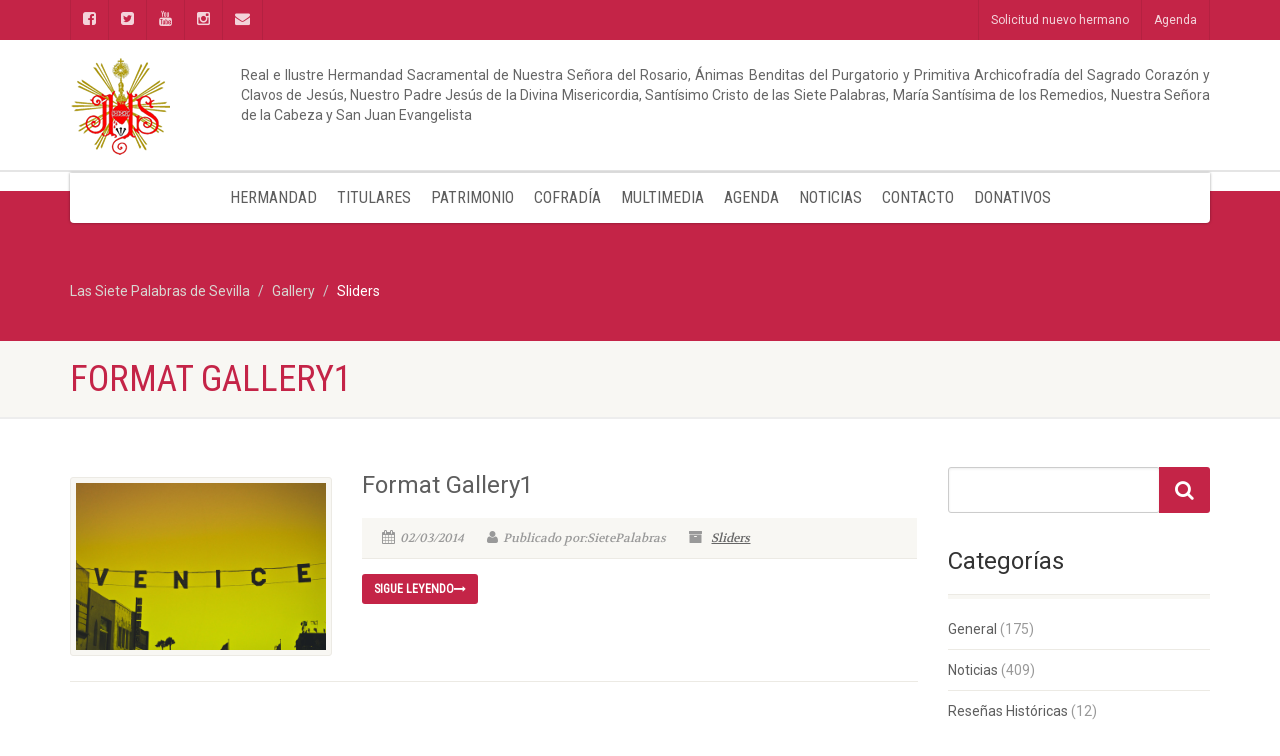

--- FILE ---
content_type: text/html; charset=UTF-8
request_url: https://siete-palabras.com/gallery-category/sliders/
body_size: 15359
content:
<!DOCTYPE html>
<!--// OPEN HTML //-->
<html dir="ltr" lang="es" prefix="og: https://ogp.me/ns#" class="no-js">

<head>
        <!--// SITE META //-->
    <meta charset="UTF-8" />
    <!-- Mobile Specific Metas
================================================== -->
                        <meta name="viewport" content="width=device-width, user-scalable=no, initial-scale=1.0, minimum-scale=1.0, maximum-scale=1.0">
                <meta name="format-detection" content="telephone=no">
        <!--// PINGBACK & FAVICON //-->
    <link rel="pingback" href="https://siete-palabras.com/xmlrpc.php" />
                <link rel="shortcut icon" href="https://siete-palabras.com/wp-content/uploads/2020/03/favicon.ico" />
                <link rel="apple-touch-icon-precomposed" href="https://siete-palabras.com/wp-content/uploads/2020/03/favicon.ico">        <link rel="apple-touch-icon-precomposed" sizes="114x114" href="https://siete-palabras.com/wp-content/uploads/2020/03/favicon.ico">        <link rel="apple-touch-icon-precomposed" sizes="72x72" href="https://siete-palabras.com/wp-content/uploads/2020/03/favicon.ico">        <link rel="apple-touch-icon-precomposed" sizes="144x144" href="https://siete-palabras.com/wp-content/uploads/2020/03/favicon.ico">        <script type="text/javascript" data-cookieconsent="ignore">
	window.dataLayer = window.dataLayer || [];

	function gtag() {
		dataLayer.push(arguments);
	}

	gtag("consent", "default", {
		ad_personalization: "denied",
		ad_storage: "denied",
		ad_user_data: "denied",
		analytics_storage: "denied",
		functionality_storage: "denied",
		personalization_storage: "denied",
		security_storage: "granted",
		wait_for_update: 500,
	});
	gtag("set", "ads_data_redaction", true);
	</script>
<script type="text/javascript"
		id="Cookiebot"
		src="https://consent.cookiebot.com/uc.js"
		data-implementation="wp"
		data-cbid="df799011-89d9-40d5-afb2-be1420b11f4b"
						data-culture="ES"
				data-blockingmode="auto"
	></script>
<title>Sliders - Las Siete Palabras de Sevilla</title>
                        <script>
                            /* You can add more configuration options to webfontloader by previously defining the WebFontConfig with your options */
                            if ( typeof WebFontConfig === "undefined" ) {
                                WebFontConfig = new Object();
                            }
                            WebFontConfig['google'] = {families: ['Roboto', 'Roboto+Condensed', 'Volkhov&subset=latin']};

                            (function() {
                                var wf = document.createElement( 'script' );
                                wf.src = 'https://ajax.googleapis.com/ajax/libs/webfont/1.5.3/webfont.js';
                                wf.type = 'text/javascript';
                                wf.async = 'true';
                                var s = document.getElementsByTagName( 'script' )[0];
                                s.parentNode.insertBefore( wf, s );
                            })();
                        </script>
                        
		<!-- All in One SEO 4.9.3 - aioseo.com -->
	<meta name="robots" content="max-image-preview:large" />
	<link rel="canonical" href="https://siete-palabras.com/gallery-category/sliders/" />
	<meta name="generator" content="All in One SEO (AIOSEO) 4.9.3" />
		<script type="application/ld+json" class="aioseo-schema">
			{"@context":"https:\/\/schema.org","@graph":[{"@type":"BreadcrumbList","@id":"https:\/\/siete-palabras.com\/gallery-category\/sliders\/#breadcrumblist","itemListElement":[{"@type":"ListItem","@id":"https:\/\/siete-palabras.com#listItem","position":1,"name":"Inicio","item":"https:\/\/siete-palabras.com","nextItem":{"@type":"ListItem","@id":"https:\/\/siete-palabras.com\/gallery-category\/sliders\/#listItem","name":"Sliders"}},{"@type":"ListItem","@id":"https:\/\/siete-palabras.com\/gallery-category\/sliders\/#listItem","position":2,"name":"Sliders","previousItem":{"@type":"ListItem","@id":"https:\/\/siete-palabras.com#listItem","name":"Inicio"}}]},{"@type":"CollectionPage","@id":"https:\/\/siete-palabras.com\/gallery-category\/sliders\/#collectionpage","url":"https:\/\/siete-palabras.com\/gallery-category\/sliders\/","name":"Sliders - Las Siete Palabras de Sevilla","inLanguage":"es-ES","isPartOf":{"@id":"https:\/\/siete-palabras.com\/#website"},"breadcrumb":{"@id":"https:\/\/siete-palabras.com\/gallery-category\/sliders\/#breadcrumblist"}},{"@type":"Organization","@id":"https:\/\/siete-palabras.com\/#organization","name":"Las Siete Palabras de Sevilla","description":"Hermandad Sacramental de Las Siete Palabras de Sevilla","url":"https:\/\/siete-palabras.com\/"},{"@type":"WebSite","@id":"https:\/\/siete-palabras.com\/#website","url":"https:\/\/siete-palabras.com\/","name":"Las Siete Palabras de Sevilla","description":"Hermandad Sacramental de Las Siete Palabras de Sevilla","inLanguage":"es-ES","publisher":{"@id":"https:\/\/siete-palabras.com\/#organization"}}]}
		</script>
		<!-- All in One SEO -->

<link rel="alternate" type="application/rss+xml" title="Las Siete Palabras de Sevilla &raquo; Feed" href="https://siete-palabras.com/feed/" />
<link rel="alternate" type="application/rss+xml" title="Las Siete Palabras de Sevilla &raquo; Feed de los comentarios" href="https://siete-palabras.com/comments/feed/" />
<link rel="alternate" type="application/rss+xml" title="Las Siete Palabras de Sevilla &raquo; Sliders Gallery Categories Feed" href="https://siete-palabras.com/gallery-category/sliders/feed/" />
		<!-- This site uses the Google Analytics by MonsterInsights plugin v9.7.0 - Using Analytics tracking - https://www.monsterinsights.com/ -->
		<!-- Nota: MonsterInsights no está actualmente configurado en este sitio. El dueño del sitio necesita identificarse usando su cuenta de Google Analytics en el panel de ajustes de MonsterInsights. -->
					<!-- No tracking code set -->
				<!-- / Google Analytics by MonsterInsights -->
		<script type="text/javascript">
window._wpemojiSettings = {"baseUrl":"https:\/\/s.w.org\/images\/core\/emoji\/14.0.0\/72x72\/","ext":".png","svgUrl":"https:\/\/s.w.org\/images\/core\/emoji\/14.0.0\/svg\/","svgExt":".svg","source":{"concatemoji":"https:\/\/siete-palabras.com\/wp-includes\/js\/wp-emoji-release.min.js?ver=6.1.9"}};
/*! This file is auto-generated */
!function(e,a,t){var n,r,o,i=a.createElement("canvas"),p=i.getContext&&i.getContext("2d");function s(e,t){var a=String.fromCharCode,e=(p.clearRect(0,0,i.width,i.height),p.fillText(a.apply(this,e),0,0),i.toDataURL());return p.clearRect(0,0,i.width,i.height),p.fillText(a.apply(this,t),0,0),e===i.toDataURL()}function c(e){var t=a.createElement("script");t.src=e,t.defer=t.type="text/javascript",a.getElementsByTagName("head")[0].appendChild(t)}for(o=Array("flag","emoji"),t.supports={everything:!0,everythingExceptFlag:!0},r=0;r<o.length;r++)t.supports[o[r]]=function(e){if(p&&p.fillText)switch(p.textBaseline="top",p.font="600 32px Arial",e){case"flag":return s([127987,65039,8205,9895,65039],[127987,65039,8203,9895,65039])?!1:!s([55356,56826,55356,56819],[55356,56826,8203,55356,56819])&&!s([55356,57332,56128,56423,56128,56418,56128,56421,56128,56430,56128,56423,56128,56447],[55356,57332,8203,56128,56423,8203,56128,56418,8203,56128,56421,8203,56128,56430,8203,56128,56423,8203,56128,56447]);case"emoji":return!s([129777,127995,8205,129778,127999],[129777,127995,8203,129778,127999])}return!1}(o[r]),t.supports.everything=t.supports.everything&&t.supports[o[r]],"flag"!==o[r]&&(t.supports.everythingExceptFlag=t.supports.everythingExceptFlag&&t.supports[o[r]]);t.supports.everythingExceptFlag=t.supports.everythingExceptFlag&&!t.supports.flag,t.DOMReady=!1,t.readyCallback=function(){t.DOMReady=!0},t.supports.everything||(n=function(){t.readyCallback()},a.addEventListener?(a.addEventListener("DOMContentLoaded",n,!1),e.addEventListener("load",n,!1)):(e.attachEvent("onload",n),a.attachEvent("onreadystatechange",function(){"complete"===a.readyState&&t.readyCallback()})),(e=t.source||{}).concatemoji?c(e.concatemoji):e.wpemoji&&e.twemoji&&(c(e.twemoji),c(e.wpemoji)))}(window,document,window._wpemojiSettings);
</script>
<style type="text/css">
img.wp-smiley,
img.emoji {
	display: inline !important;
	border: none !important;
	box-shadow: none !important;
	height: 1em !important;
	width: 1em !important;
	margin: 0 0.07em !important;
	vertical-align: -0.1em !important;
	background: none !important;
	padding: 0 !important;
}
</style>
	<link rel='stylesheet' id='ipray_global_css-css' href='https://siete-palabras.com/wp-content/plugins/ipray/public/css/ipray.css?ver=6.1.9' type='text/css' media='' />
<link rel='stylesheet' id='wp-block-library-css' href='https://siete-palabras.com/wp-includes/css/dist/block-library/style.min.css?ver=6.1.9' type='text/css' media='all' />
<link rel='stylesheet' id='aioseo/css/src/vue/standalone/blocks/table-of-contents/global.scss-css' href='https://siete-palabras.com/wp-content/plugins/all-in-one-seo-pack/dist/Lite/assets/css/table-of-contents/global.e90f6d47.css?ver=4.9.3' type='text/css' media='all' />
<link rel='stylesheet' id='wc-blocks-vendors-style-css' href='https://siete-palabras.com/wp-content/plugins/woocommerce/packages/woocommerce-blocks/build/wc-blocks-vendors-style.css?ver=10.4.6' type='text/css' media='all' />
<link rel='stylesheet' id='wc-blocks-style-css' href='https://siete-palabras.com/wp-content/plugins/woocommerce/packages/woocommerce-blocks/build/wc-blocks-style.css?ver=10.4.6' type='text/css' media='all' />
<link rel='stylesheet' id='classic-theme-styles-css' href='https://siete-palabras.com/wp-includes/css/classic-themes.min.css?ver=1' type='text/css' media='all' />
<style id='global-styles-inline-css' type='text/css'>
body{--wp--preset--color--black: #000000;--wp--preset--color--cyan-bluish-gray: #abb8c3;--wp--preset--color--white: #ffffff;--wp--preset--color--pale-pink: #f78da7;--wp--preset--color--vivid-red: #cf2e2e;--wp--preset--color--luminous-vivid-orange: #ff6900;--wp--preset--color--luminous-vivid-amber: #fcb900;--wp--preset--color--light-green-cyan: #7bdcb5;--wp--preset--color--vivid-green-cyan: #00d084;--wp--preset--color--pale-cyan-blue: #8ed1fc;--wp--preset--color--vivid-cyan-blue: #0693e3;--wp--preset--color--vivid-purple: #9b51e0;--wp--preset--gradient--vivid-cyan-blue-to-vivid-purple: linear-gradient(135deg,rgba(6,147,227,1) 0%,rgb(155,81,224) 100%);--wp--preset--gradient--light-green-cyan-to-vivid-green-cyan: linear-gradient(135deg,rgb(122,220,180) 0%,rgb(0,208,130) 100%);--wp--preset--gradient--luminous-vivid-amber-to-luminous-vivid-orange: linear-gradient(135deg,rgba(252,185,0,1) 0%,rgba(255,105,0,1) 100%);--wp--preset--gradient--luminous-vivid-orange-to-vivid-red: linear-gradient(135deg,rgba(255,105,0,1) 0%,rgb(207,46,46) 100%);--wp--preset--gradient--very-light-gray-to-cyan-bluish-gray: linear-gradient(135deg,rgb(238,238,238) 0%,rgb(169,184,195) 100%);--wp--preset--gradient--cool-to-warm-spectrum: linear-gradient(135deg,rgb(74,234,220) 0%,rgb(151,120,209) 20%,rgb(207,42,186) 40%,rgb(238,44,130) 60%,rgb(251,105,98) 80%,rgb(254,248,76) 100%);--wp--preset--gradient--blush-light-purple: linear-gradient(135deg,rgb(255,206,236) 0%,rgb(152,150,240) 100%);--wp--preset--gradient--blush-bordeaux: linear-gradient(135deg,rgb(254,205,165) 0%,rgb(254,45,45) 50%,rgb(107,0,62) 100%);--wp--preset--gradient--luminous-dusk: linear-gradient(135deg,rgb(255,203,112) 0%,rgb(199,81,192) 50%,rgb(65,88,208) 100%);--wp--preset--gradient--pale-ocean: linear-gradient(135deg,rgb(255,245,203) 0%,rgb(182,227,212) 50%,rgb(51,167,181) 100%);--wp--preset--gradient--electric-grass: linear-gradient(135deg,rgb(202,248,128) 0%,rgb(113,206,126) 100%);--wp--preset--gradient--midnight: linear-gradient(135deg,rgb(2,3,129) 0%,rgb(40,116,252) 100%);--wp--preset--duotone--dark-grayscale: url('#wp-duotone-dark-grayscale');--wp--preset--duotone--grayscale: url('#wp-duotone-grayscale');--wp--preset--duotone--purple-yellow: url('#wp-duotone-purple-yellow');--wp--preset--duotone--blue-red: url('#wp-duotone-blue-red');--wp--preset--duotone--midnight: url('#wp-duotone-midnight');--wp--preset--duotone--magenta-yellow: url('#wp-duotone-magenta-yellow');--wp--preset--duotone--purple-green: url('#wp-duotone-purple-green');--wp--preset--duotone--blue-orange: url('#wp-duotone-blue-orange');--wp--preset--font-size--small: 13px;--wp--preset--font-size--medium: 20px;--wp--preset--font-size--large: 36px;--wp--preset--font-size--x-large: 42px;--wp--preset--spacing--20: 0.44rem;--wp--preset--spacing--30: 0.67rem;--wp--preset--spacing--40: 1rem;--wp--preset--spacing--50: 1.5rem;--wp--preset--spacing--60: 2.25rem;--wp--preset--spacing--70: 3.38rem;--wp--preset--spacing--80: 5.06rem;}:where(.is-layout-flex){gap: 0.5em;}body .is-layout-flow > .alignleft{float: left;margin-inline-start: 0;margin-inline-end: 2em;}body .is-layout-flow > .alignright{float: right;margin-inline-start: 2em;margin-inline-end: 0;}body .is-layout-flow > .aligncenter{margin-left: auto !important;margin-right: auto !important;}body .is-layout-constrained > .alignleft{float: left;margin-inline-start: 0;margin-inline-end: 2em;}body .is-layout-constrained > .alignright{float: right;margin-inline-start: 2em;margin-inline-end: 0;}body .is-layout-constrained > .aligncenter{margin-left: auto !important;margin-right: auto !important;}body .is-layout-constrained > :where(:not(.alignleft):not(.alignright):not(.alignfull)){max-width: var(--wp--style--global--content-size);margin-left: auto !important;margin-right: auto !important;}body .is-layout-constrained > .alignwide{max-width: var(--wp--style--global--wide-size);}body .is-layout-flex{display: flex;}body .is-layout-flex{flex-wrap: wrap;align-items: center;}body .is-layout-flex > *{margin: 0;}:where(.wp-block-columns.is-layout-flex){gap: 2em;}.has-black-color{color: var(--wp--preset--color--black) !important;}.has-cyan-bluish-gray-color{color: var(--wp--preset--color--cyan-bluish-gray) !important;}.has-white-color{color: var(--wp--preset--color--white) !important;}.has-pale-pink-color{color: var(--wp--preset--color--pale-pink) !important;}.has-vivid-red-color{color: var(--wp--preset--color--vivid-red) !important;}.has-luminous-vivid-orange-color{color: var(--wp--preset--color--luminous-vivid-orange) !important;}.has-luminous-vivid-amber-color{color: var(--wp--preset--color--luminous-vivid-amber) !important;}.has-light-green-cyan-color{color: var(--wp--preset--color--light-green-cyan) !important;}.has-vivid-green-cyan-color{color: var(--wp--preset--color--vivid-green-cyan) !important;}.has-pale-cyan-blue-color{color: var(--wp--preset--color--pale-cyan-blue) !important;}.has-vivid-cyan-blue-color{color: var(--wp--preset--color--vivid-cyan-blue) !important;}.has-vivid-purple-color{color: var(--wp--preset--color--vivid-purple) !important;}.has-black-background-color{background-color: var(--wp--preset--color--black) !important;}.has-cyan-bluish-gray-background-color{background-color: var(--wp--preset--color--cyan-bluish-gray) !important;}.has-white-background-color{background-color: var(--wp--preset--color--white) !important;}.has-pale-pink-background-color{background-color: var(--wp--preset--color--pale-pink) !important;}.has-vivid-red-background-color{background-color: var(--wp--preset--color--vivid-red) !important;}.has-luminous-vivid-orange-background-color{background-color: var(--wp--preset--color--luminous-vivid-orange) !important;}.has-luminous-vivid-amber-background-color{background-color: var(--wp--preset--color--luminous-vivid-amber) !important;}.has-light-green-cyan-background-color{background-color: var(--wp--preset--color--light-green-cyan) !important;}.has-vivid-green-cyan-background-color{background-color: var(--wp--preset--color--vivid-green-cyan) !important;}.has-pale-cyan-blue-background-color{background-color: var(--wp--preset--color--pale-cyan-blue) !important;}.has-vivid-cyan-blue-background-color{background-color: var(--wp--preset--color--vivid-cyan-blue) !important;}.has-vivid-purple-background-color{background-color: var(--wp--preset--color--vivid-purple) !important;}.has-black-border-color{border-color: var(--wp--preset--color--black) !important;}.has-cyan-bluish-gray-border-color{border-color: var(--wp--preset--color--cyan-bluish-gray) !important;}.has-white-border-color{border-color: var(--wp--preset--color--white) !important;}.has-pale-pink-border-color{border-color: var(--wp--preset--color--pale-pink) !important;}.has-vivid-red-border-color{border-color: var(--wp--preset--color--vivid-red) !important;}.has-luminous-vivid-orange-border-color{border-color: var(--wp--preset--color--luminous-vivid-orange) !important;}.has-luminous-vivid-amber-border-color{border-color: var(--wp--preset--color--luminous-vivid-amber) !important;}.has-light-green-cyan-border-color{border-color: var(--wp--preset--color--light-green-cyan) !important;}.has-vivid-green-cyan-border-color{border-color: var(--wp--preset--color--vivid-green-cyan) !important;}.has-pale-cyan-blue-border-color{border-color: var(--wp--preset--color--pale-cyan-blue) !important;}.has-vivid-cyan-blue-border-color{border-color: var(--wp--preset--color--vivid-cyan-blue) !important;}.has-vivid-purple-border-color{border-color: var(--wp--preset--color--vivid-purple) !important;}.has-vivid-cyan-blue-to-vivid-purple-gradient-background{background: var(--wp--preset--gradient--vivid-cyan-blue-to-vivid-purple) !important;}.has-light-green-cyan-to-vivid-green-cyan-gradient-background{background: var(--wp--preset--gradient--light-green-cyan-to-vivid-green-cyan) !important;}.has-luminous-vivid-amber-to-luminous-vivid-orange-gradient-background{background: var(--wp--preset--gradient--luminous-vivid-amber-to-luminous-vivid-orange) !important;}.has-luminous-vivid-orange-to-vivid-red-gradient-background{background: var(--wp--preset--gradient--luminous-vivid-orange-to-vivid-red) !important;}.has-very-light-gray-to-cyan-bluish-gray-gradient-background{background: var(--wp--preset--gradient--very-light-gray-to-cyan-bluish-gray) !important;}.has-cool-to-warm-spectrum-gradient-background{background: var(--wp--preset--gradient--cool-to-warm-spectrum) !important;}.has-blush-light-purple-gradient-background{background: var(--wp--preset--gradient--blush-light-purple) !important;}.has-blush-bordeaux-gradient-background{background: var(--wp--preset--gradient--blush-bordeaux) !important;}.has-luminous-dusk-gradient-background{background: var(--wp--preset--gradient--luminous-dusk) !important;}.has-pale-ocean-gradient-background{background: var(--wp--preset--gradient--pale-ocean) !important;}.has-electric-grass-gradient-background{background: var(--wp--preset--gradient--electric-grass) !important;}.has-midnight-gradient-background{background: var(--wp--preset--gradient--midnight) !important;}.has-small-font-size{font-size: var(--wp--preset--font-size--small) !important;}.has-medium-font-size{font-size: var(--wp--preset--font-size--medium) !important;}.has-large-font-size{font-size: var(--wp--preset--font-size--large) !important;}.has-x-large-font-size{font-size: var(--wp--preset--font-size--x-large) !important;}
.wp-block-navigation a:where(:not(.wp-element-button)){color: inherit;}
:where(.wp-block-columns.is-layout-flex){gap: 2em;}
.wp-block-pullquote{font-size: 1.5em;line-height: 1.6;}
</style>
<link rel='stylesheet' id='prefix-style-css' href='https://siete-palabras.com/wp-content/plugins/bible-verse-of-the-day/bible-verse-of-the-day.css?ver=6.1.9' type='text/css' media='all' />
<link rel='stylesheet' id='contact-form-7-css' href='https://siete-palabras.com/wp-content/plugins/contact-form-7/includes/css/styles.css?ver=5.7.7' type='text/css' media='all' />
<link rel='stylesheet' id='hm-wcdon-frontend-styles-css' href='https://siete-palabras.com/wp-content/plugins/donations-for-woocommerce/css/frontend.css?ver=6.1.9' type='text/css' media='all' />
<link rel='stylesheet' id='lightcase.css-css' href='https://siete-palabras.com/wp-content/plugins/paytpv-for-woocommerce/css/lightcase.css?ver=6.1.9' type='text/css' media='all' />
<link rel='stylesheet' id='paytpv.css-css' href='https://siete-palabras.com/wp-content/plugins/paytpv-for-woocommerce/css/paytpv.css?ver=6.1.9' type='text/css' media='all' />
<link rel='stylesheet' id='rs-plugin-settings-css' href='https://siete-palabras.com/wp-content/plugins/revslider/public/assets/css/settings.css?ver=5.4.8.3' type='text/css' media='all' />
<style id='rs-plugin-settings-inline-css' type='text/css'>
#rs-demo-id {}
</style>
<link rel='stylesheet' id='woocommerce-layout-css' href='https://siete-palabras.com/wp-content/plugins/woocommerce/assets/css/woocommerce-layout.css?ver=7.9.0' type='text/css' media='all' />
<link rel='stylesheet' id='woocommerce-smallscreen-css' href='https://siete-palabras.com/wp-content/plugins/woocommerce/assets/css/woocommerce-smallscreen.css?ver=7.9.0' type='text/css' media='only screen and (max-width: 768px)' />
<link rel='stylesheet' id='woocommerce-general-css' href='https://siete-palabras.com/wp-content/plugins/woocommerce/assets/css/woocommerce.css?ver=7.9.0' type='text/css' media='all' />
<style id='woocommerce-inline-inline-css' type='text/css'>
.woocommerce form .form-row .required { visibility: visible; }
</style>
<link rel='stylesheet' id='audioigniter-css' href='https://siete-palabras.com/wp-content/plugins/audioigniter/player/build/style.css?ver=2.0.1' type='text/css' media='all' />
<link rel='stylesheet' id='imic_bootstrap-css' href='https://siete-palabras.com/wp-content/themes/NativeChurch/assets/css/bootstrap.css?ver=3.2.1' type='text/css' media='all' />
<link rel='stylesheet' id='imic_fontawesome-css' href='https://siete-palabras.com/wp-content/themes/NativeChurch/assets/css/font-awesome.css?ver=3.2.1' type='text/css' media='all' />
<link rel='stylesheet' id='imic_animations-css' href='https://siete-palabras.com/wp-content/themes/NativeChurch/assets/css/animations.css?ver=3.2.1' type='text/css' media='all' />
<link rel='stylesheet' id='imic_mediaelementplayer-css' href='https://siete-palabras.com/wp-content/themes/NativeChurch/assets/vendor/mediaelement/mediaelementplayer.css?ver=3.2.1' type='text/css' media='all' />
<link rel='stylesheet' id='imic_main-css' href='https://siete-palabras.com/wp-content/themes/NativeChurch/style.css?ver=3.2.1' type='text/css' media='all' />
<link rel='stylesheet' id='imic_magnific-css' href='https://siete-palabras.com/wp-content/themes/NativeChurch/assets/vendor/magnific/magnific-popup.css?ver=3.2.1' type='text/css' media='all' />
<link rel='stylesheet' id='imic_fullcalendar_css-css' href='https://siete-palabras.com/wp-content/themes/NativeChurch/assets/vendor/fullcalendar/fullcalendar.min.css?ver=3.2.1' type='text/css' media='all' />
<link rel='stylesheet' id='imic_fullcalendar_print-css' href='https://siete-palabras.com/wp-content/themes/NativeChurch/assets/vendor/fullcalendar/fullcalendar.print.css?ver=3.2.1' type='text/css' media='print' />
<link rel='stylesheet' id='sow-image-default-b062fe5d1106-css' href='https://siete-palabras.com/wp-content/uploads/siteorigin-widgets/sow-image-default-b062fe5d1106.css?ver=6.1.9' type='text/css' media='all' />
<script type='text/javascript' src='https://siete-palabras.com/wp-includes/js/jquery/jquery.min.js?ver=3.6.1' id='jquery-core-js'></script>
<script type='text/javascript' src='https://siete-palabras.com/wp-includes/js/jquery/jquery-migrate.min.js?ver=3.3.2' id='jquery-migrate-js'></script>
<script type='text/javascript' src='https://siete-palabras.com/wp-content/plugins/ipray/public/js/jquery.confliction.js?ver=6.1.9' id='ipray_confliction-js'></script>
<script type='text/javascript' src='https://siete-palabras.com/wp-content/plugins/ipray/public/js/jquery.simplePagination.js?ver=6.1.9' id='ipray_pagination-js'></script>
<script type='text/javascript' src='https://siete-palabras.com/wp-content/plugins/ipray/public/js/jquery.validate.js?ver=6.1.9' id='ipray_form_validate-js'></script>
<script type='text/javascript' src='https://siete-palabras.com/wp-content/plugins/ipray/public/js/jquery.global.js?ver=6.1.9' id='ipray_global-js'></script>
<script type='text/javascript' id='ajax-login-script-js-extra'>
/* <![CDATA[ */
var ajax_login_object = {"ajaxurl":"https:\/\/siete-palabras.com\/wp-admin\/admin-ajax.php","loadingmessage":"Env\u00edo de informaci\u00f3n de usuario, por favor espere ..."};
/* ]]> */
</script>
<script type='text/javascript' src='https://siete-palabras.com/wp-content/themes/NativeChurch/assets/js/ajax-login-script.js?ver=6.1.9' id='ajax-login-script-js'></script>
<script type='text/javascript' src='https://siete-palabras.com/wp-content/plugins/paytpv-for-woocommerce/js/paytpv.js?ver=5.41' id='paytpv.js-js'></script>
<script type='text/javascript' src='https://siete-palabras.com/wp-content/plugins/paytpv-for-woocommerce/js/lightcase.js?ver=5.41' id='lightcase.js-js'></script>
<script type='text/javascript' src='https://siete-palabras.com/wp-content/plugins/revslider/public/assets/js/jquery.themepunch.tools.min.js?ver=5.4.8.3' id='tp-tools-js'></script>
<script type='text/javascript' src='https://siete-palabras.com/wp-content/plugins/revslider/public/assets/js/jquery.themepunch.revolution.min.js?ver=5.4.8.3' id='revmin-js'></script>
<script type='text/javascript' src='https://siete-palabras.com/wp-content/themes/NativeChurch/assets/js/modernizr.js?ver=jquery' id='imic_jquery_modernizr-js'></script>
<link rel="https://api.w.org/" href="https://siete-palabras.com/wp-json/" /><link rel="EditURI" type="application/rsd+xml" title="RSD" href="https://siete-palabras.com/xmlrpc.php?rsd" />
<link rel="wlwmanifest" type="application/wlwmanifest+xml" href="https://siete-palabras.com/wp-includes/wlwmanifest.xml" />
<meta name="generator" content="WordPress 6.1.9" />
<meta name="generator" content="WooCommerce 7.9.0" />

		<!-- GA Google Analytics @ https://m0n.co/ga -->
		<script>
			(function(i,s,o,g,r,a,m){i['GoogleAnalyticsObject']=r;i[r]=i[r]||function(){
			(i[r].q=i[r].q||[]).push(arguments)},i[r].l=1*new Date();a=s.createElement(o),
			m=s.getElementsByTagName(o)[0];a.async=1;a.src=g;m.parentNode.insertBefore(a,m)
			})(window,document,'script','https://www.google-analytics.com/analytics.js','ga');
			ga('create', 'UA-46059331-38', 'auto');
			ga('send', 'pageview');
		</script>

	<script><!-- Global site tag (gtag.js) - Google Analytics -->
<script async src="https://www.googletagmanager.com/gtag/js?id=UA-46059331-38"></script>
<script>
  window.dataLayer = window.dataLayer || [];
  function gtag(){dataLayer.push(arguments);}
  gtag('js', new Date());

  gtag('config', 'UA-46059331-38');
</script></script><style type="text/css">
.text-primary, .btn-primary .badge, .btn-link,a.list-group-item.active > .badge,.nav-pills > .active > a > .badge, p.drop-caps:first-child:first-letter, .accent-color, .events-listing .event-detail h4 a, .featured-sermon h4 a, .page-header h1, .post-more, ul.nav-list-primary > li a:hover, .widget_recent_comments a, .navigation .megamenu-container .megamenu-sub-title, .woocommerce div.product span.price, .woocommerce div.product p.price, .woocommerce #content div.product span.price, .woocommerce #content div.product p.price, .woocommerce-page div.product span.price, .woocommerce-page div.product p.price, .woocommerce-page #content div.product span.price, .woocommerce-page #content div.product p.price, .woocommerce ul.products li.product .price, .woocommerce-page ul.products li.product .price, .cause-item .progress-label, .payment-to-cause a, .event-ticket h4, .event-ticket .ticket-ico{color:#c42447;}a:hover{color:#c42447;}.events-listing .event-detail h4 a:hover, .featured-sermon h4 a:hover, .featured-gallery p, .post-more:hover, .widget_recent_comments a:hover{opacity:.9}p.drop-caps.secondary:first-child:first-letter, .accent-bg, .fa.accent-color, .btn-primary,.btn-primary.disabled,.btn-primary[disabled],fieldset[disabled] .btn-primary,.btn-primary.disabled:hover,.btn-primary[disabled]:hover,fieldset[disabled] .btn-primary:hover,.btn-primary.disabled:focus,.btn-primary[disabled]:focus,fieldset[disabled] .btn-primary:focus,.btn-primary.disabled:active,.btn-primary[disabled]:active,fieldset[disabled] .btn-primary:active,.btn-primary.disabled.active,.btn-primary[disabled].active,fieldset[disabled] .btn-primary.active,.dropdown-menu > .active > a,.dropdown-menu > .active > a:hover,.dropdown-menu > .active > a:focus,.nav-pills > li.active > a,.nav-pills > li.active > a:hover, .nav-pills > li.active > a:focus,.pagination > .active > a,.pagination > .active > span,.pagination > .active > a:hover,.pagination > .active > span:hover,.pagination > .active > a:focus,.pagination > .active > span:focus,.label-primary,.progress-bar,a.list-group-item.active,a.list-group-item.active:hover,a.list-group-item.active:focus,.panel-primary > .panel-heading, .carousel-indicators .active, .owl-theme .owl-controls .owl-page.active span, .owl-theme .owl-controls.clickable .owl-page:hover span, hr.sm, .flex-control-nav a:hover, .flex-control-nav a.flex-active, .title-note, .timer-col #days, .featured-block strong, .featured-gallery, .nav-backed-header, .next-prev-nav a, .event-description .panel-heading, .media-box .media-box-wrapper, .staff-item .social-icons a, .accordion-heading .accordion-toggle.active, .accordion-heading:hover .accordion-toggle, .accordion-heading:hover .accordion-toggle.inactive, .nav-tabs li a:hover, .nav-tabs li a:active, .nav-tabs li.active a, .site-header .social-icons a, .timeline > li > .timeline-badge, .header-style3 .toprow, .featured-star, .featured-event-time,.goingon-events-floater-inner, .ticket-cost, .bbp-search-form input[type="submit"]:hover{background-color: #c42447;}.fc-event{background-color: #c42447;}.mejs-controls .mejs-time-rail .mejs-time-loaded, p.demo_store, .woocommerce a.button.alt, .woocommerce button.button.alt, .woocommerce input.button.alt, .woocommerce #respond input#submit.alt, .woocommerce #content input.button.alt, .woocommerce-page a.button.alt, .woocommerce-page button.button.alt, .woocommerce-page input.button.alt, .woocommerce-page #respond input#submit.alt, .woocommerce-page #content input.button.alt, .woocommerce span.onsale, .woocommerce-page span.onsale, .wpcf7-form .wpcf7-submit, .woocommerce .widget_price_filter .ui-slider .ui-slider-handle, .woocommerce-page .widget_price_filter .ui-slider .ui-slider-handle, .woocommerce .widget_layered_nav ul li.chosen a, .woocommerce-page .widget_layered_nav ul li.chosen a{background: #c42447;}.share-buttons.share-buttons-tc > li > a{background: . $customColor . !important;}.btn-primary:hover,.btn-primary:focus,.btn-primary:active,.btn-primary.active,.open .dropdown-toggle.btn-primary, .next-prev-nav a:hover, .staff-item .social-icons a:hover, .site-header .social-icons a:hover, .woocommerce a.button.alt:hover, .woocommerce button.button.alt:hover, .woocommerce input.button.alt:hover, .woocommerce #respond input#submit.alt:hover, .woocommerce #content input.button.alt:hover, .woocommerce-page a.button.alt:hover, .woocommerce-page button.button.alt:hover, .woocommerce-page input.button.alt:hover, .woocommerce-page #respond input#submit.alt:hover, .woocommerce-page #content input.button.alt:hover, .woocommerce a.button.alt:active, .woocommerce button.button.alt:active, .woocommerce input.button.alt:active, .woocommerce #respond input#submit.alt:active, .woocommerce #content input.button.alt:active, .woocommerce-page a.button.alt:active, .woocommerce-page button.button.alt:active, .woocommerce-page input.button.alt:active, .woocommerce-page #respond input#submit.alt:active, .woocommerce-page #content input.button.alt:active, .wpcf7-form .wpcf7-submit{background: #c42447;opacity:.9}.woocommerce .woocommerce-info, .woocommerce-page .woocommerce-info, .woocommerce .woocommerce-message, .woocommerce-page .woocommerce-message{border-top-color: #c42447;}.nav .open > a,.nav .open > a:hover,.nav .open > a:focus,.pagination > .active > a,.pagination > .active > span,.pagination > .active > a:hover,.pagination > .active > span:hover,.pagination > .active > a:focus,.pagination > .active > span:focus,a.thumbnail:hover,a.thumbnail:focus,a.thumbnail.active,a.list-group-item.active,a.list-group-item.active:hover,a.list-group-item.active:focus,.panel-primary,.panel-primary > .panel-heading, .fc-events, .event-ticket-left .ticket-handle{border-color:#c42447;}.fc-event{border-color:#c42447;}.panel-primary > .panel-heading + .panel-collapse .panel-body{border-top-color:#c42447;}.panel-primary > .panel-footer + .panel-collapse .panel-body{border-bottom-color:#c42447;}blockquote{border-left-color:#c42447;}@media (min-width:1200px){.container{width:1170px;} .navigation{width:1140px}}
		body.boxed .body{max-width:1210px}
		@media (min-width: 1200px) {body.boxed .body .site-header, body.boxed .body .main-menu-wrapper{width:1210px;}}.recurring-info-icon{display:none;}@media only screen and (max-width: 767px) {.home .hero-slider, .home .slider-revolution-new{top:0!important; margin-bottom:0!important;}}.event-detail h4 a[href^="https://www.google"]:before, .events-grid .grid-content h3 a[href^="https://www.google"]:before, h3.timeline-title a[href^="https://www.google"]:before{display:inline-block;}
			.content{min-height:400px;}.site-header .topbar{height:80px;}.site-header h1.logo{height:65px;}.home .hero-slider{top:-81px;margin-bottom:-81px;}.home .slider-revolution-new{top:-81px;margin-bottom:-81px;}.header-style4 .top-navigation > li ul{top:80px;}.header-style4 .top-navigation > li > a{line-height:80px;}@media only screen and (max-width: 992px) {.main-menu-wrapper{top:80px;}}@media only screen and (max-width: 992px) {.header-style3 .main-menu-wrapper{top:119px;}.header-style4 #top-nav-clone{top:80px;}}@media only screen and (max-width: 767px) {.header-style3 .main-menu-wrapper{top:159px;}}
/*========== User Custom CSS Styles ==========*/
#header{
margin: 0 auto;
}

.header-style3 .top-search {
    width: 85% !important;
    max-width: 100% !important;
    text-align: justify;
}

.site-header .topbar {
    height: 130px;
    background-color: rgba(255,255,255,1) !important;
}

.site-header h1.logo {
    height: 150px;
}

.home .slider-revolution-new {
    top: -110px !important;
    margin-bottom: -110px !important;
}

.navigation, .header-style2 .main-menu-wrapper {
    margin-top: -17px;
    background-color: #ffffff !important;
}

.navigation > ul > li > a {
    padding: 0px 10px !important;
}

.related.products {display:none}

.footer-widget {
    margin-bottom: 0px !important;
}


/*
Formulario CF7 a 2 columnas responsive
*/
#responsive-form{
	max-width:1000px /*-- change this to get your desired form width --*/;
	margin:0 auto;
        width:100%;
}
.form-row{
	width: 100%;
}
.column-half, .column-full{
	float: left;
	position: relative;
	padding: 0.65rem;
	width:100%;
	/*margin-left: 10px;
	margin-right: 10px;*/
	-webkit-box-sizing: border-box;
        -moz-box-sizing: border-box;
        box-sizing: border-box
}
.clearfix:after {
	content: "";
	display: table;
	clear: both;
}

#counter{
display:none !important;
}
/**---------------- Media query ----------------**/
@media only screen and (min-width: 48em) { 
	.column-half{
		width: 50%;
	}
}</style>
	<noscript><style>.woocommerce-product-gallery{ opacity: 1 !important; }</style></noscript>
	<style type="text/css">.recentcomments a{display:inline !important;padding:0 !important;margin:0 !important;}</style><meta name="generator" content="Powered by Slider Revolution 5.4.8.3 - responsive, Mobile-Friendly Slider Plugin for WordPress with comfortable drag and drop interface." />
<script type="text/javascript">function setREVStartSize(e){									
						try{ e.c=jQuery(e.c);var i=jQuery(window).width(),t=9999,r=0,n=0,l=0,f=0,s=0,h=0;
							if(e.responsiveLevels&&(jQuery.each(e.responsiveLevels,function(e,f){f>i&&(t=r=f,l=e),i>f&&f>r&&(r=f,n=e)}),t>r&&(l=n)),f=e.gridheight[l]||e.gridheight[0]||e.gridheight,s=e.gridwidth[l]||e.gridwidth[0]||e.gridwidth,h=i/s,h=h>1?1:h,f=Math.round(h*f),"fullscreen"==e.sliderLayout){var u=(e.c.width(),jQuery(window).height());if(void 0!=e.fullScreenOffsetContainer){var c=e.fullScreenOffsetContainer.split(",");if (c) jQuery.each(c,function(e,i){u=jQuery(i).length>0?u-jQuery(i).outerHeight(!0):u}),e.fullScreenOffset.split("%").length>1&&void 0!=e.fullScreenOffset&&e.fullScreenOffset.length>0?u-=jQuery(window).height()*parseInt(e.fullScreenOffset,0)/100:void 0!=e.fullScreenOffset&&e.fullScreenOffset.length>0&&(u-=parseInt(e.fullScreenOffset,0))}f=u}else void 0!=e.minHeight&&f<e.minHeight&&(f=e.minHeight);e.c.closest(".rev_slider_wrapper").css({height:f})					
						}catch(d){console.log("Failure at Presize of Slider:"+d)}						
					};</script>
<style type="text/css" title="dynamic-css" class="options-output">.content{padding-top:50px;padding-bottom:50px;}.site-header .topbar{background-color:rgba(255,255,255,0.23);}.is-sticky .main-menu-wrapper, .header-style4 .is-sticky .site-header .topbar, .header-style2 .is-sticky .main-menu-wrapper{background-color:rgba(255,255,255,0.54);}.navigation, .header-style2 .main-menu-wrapper{background-color:rgba(255,255,255,0.98);}.navigation > ul > li > a{opacity: 1;visibility: visible;-webkit-transition: opacity 0.24s ease-in-out;-moz-transition: opacity 0.24s ease-in-out;transition: opacity 0.24s ease-in-out;}.wf-loading .navigation > ul > li > a,{opacity: 0;}.ie.wf-loading .navigation > ul > li > a,{visibility: hidden;}.navigation > ul > li ul{background-color:rgba(255,255,255,0.99);}.navigation > ul > li.megamenu > ul:before, .navigation > ul > li ul:before{border-bottom-color:rgba(255,255,255,0.99);}.navigation > ul > li ul li ul:before{border-right-color:rgba(255,255,255,0.99);}.navigation > ul > li > ul li > a{border-bottom:1px solid #f8f7f3;}.navigation > ul > li > ul li > a{opacity: 1;visibility: visible;-webkit-transition: opacity 0.24s ease-in-out;-moz-transition: opacity 0.24s ease-in-out;transition: opacity 0.24s ease-in-out;}.wf-loading .navigation > ul > li > ul li > a,{opacity: 0;}.ie.wf-loading .navigation > ul > li > ul li > a,{visibility: hidden;}.site-header .menu-toggle{color:#c42447;font-size:18px;opacity: 1;visibility: visible;-webkit-transition: opacity 0.24s ease-in-out;-moz-transition: opacity 0.24s ease-in-out;transition: opacity 0.24s ease-in-out;}.wf-loading .site-header .menu-toggle,{opacity: 0;}.ie.wf-loading .site-header .menu-toggle,{visibility: hidden;}.top-navigation > li > a{opacity: 1;visibility: visible;-webkit-transition: opacity 0.24s ease-in-out;-moz-transition: opacity 0.24s ease-in-out;transition: opacity 0.24s ease-in-out;}.wf-loading .top-navigation > li > a,{opacity: 0;}.ie.wf-loading .top-navigation > li > a,{visibility: hidden;}.top-navigation > li > a{color:#c42447;}.top-navigation > li ul{background-color:#ffffff;}.top-navigation > li.megamenu > ul:before, .top-navigation > li ul:before{border-bottom-color:#ffffff;}.top-navigation > li ul li ul:before{border-right-color:#ffffff;}.top-navigation > li > ul li > a{border-bottom:1px solid #f8f7f3;}.top-navigation > li > ul li > a{opacity: 1;visibility: visible;-webkit-transition: opacity 0.24s ease-in-out;-moz-transition: opacity 0.24s ease-in-out;transition: opacity 0.24s ease-in-out;}.wf-loading .top-navigation > li > ul li > a,{opacity: 0;}.ie.wf-loading .top-navigation > li > ul li > a,{visibility: hidden;}.site-footer{background-color:#fffbf4;}.site-footer{padding-top:30px;padding-bottom:5px;}.site-footer, .site-footer p{color:#0a0a0a;opacity: 1;visibility: visible;-webkit-transition: opacity 0.24s ease-in-out;-moz-transition: opacity 0.24s ease-in-out;transition: opacity 0.24s ease-in-out;}.wf-loading .site-footer, .site-footer p,{opacity: 0;}.ie.wf-loading .site-footer, .site-footer p,{visibility: hidden;}.site-footer .widgettitle{color:#333333;opacity: 1;visibility: visible;-webkit-transition: opacity 0.24s ease-in-out;-moz-transition: opacity 0.24s ease-in-out;transition: opacity 0.24s ease-in-out;}.wf-loading .site-footer .widgettitle,{opacity: 0;}.ie.wf-loading .site-footer .widgettitle,{visibility: hidden;}.site-footer .listing-header, .site-footer .post-title, .site-footer .listing .item, .site-footer .post-meta, .site-footer .widget h4.footer-widget-title, .site-footer .widget ul > li{border-bottom:1px solid #ECEAE4;}.site-footer-bottom{background-color:#c42447;}.site-footer-bottom{padding-top:10px;padding-bottom:10px;}.site-footer-bottom .copyrights-col-left{color:#ffffff;opacity: 1;visibility: visible;-webkit-transition: opacity 0.24s ease-in-out;-moz-transition: opacity 0.24s ease-in-out;transition: opacity 0.24s ease-in-out;}.wf-loading .site-footer-bottom .copyrights-col-left,{opacity: 0;}.ie.wf-loading .site-footer-bottom .copyrights-col-left,{visibility: hidden;}.site-footer-bottom .copyrights-col-left a{color:#ffffff;}.site-footer-bottom .copyrights-col-left a:hover{color:#8224e3;}.site-footer-bottom .copyrights-col-left a:active{color:#dd3333;}.site-footer-bottom .social-icons a{background-color:#c42447;}.site-footer-bottom .social-icons a:hover{background-color:#000000;}.site-footer-bottom .social-icons a{color:#ffffff;}.site-footer-bottom .social-icons a{height:25px;width:25px;}.site-footer-bottom .social-icons a{line-height:25px;font-size:14px;opacity: 1;visibility: visible;-webkit-transition: opacity 0.24s ease-in-out;-moz-transition: opacity 0.24s ease-in-out;transition: opacity 0.24s ease-in-out;}.wf-loading .site-footer-bottom .social-icons a,{opacity: 0;}.ie.wf-loading .site-footer-bottom .social-icons a,{visibility: hidden;}h1,h2,h3,h4,h5,h6,body,.event-item .event-detail h4,.site-footer-bottom{font-family:Roboto;word-spacing:0px;letter-spacing:0px;opacity: 1;visibility: visible;-webkit-transition: opacity 0.24s ease-in-out;-moz-transition: opacity 0.24s ease-in-out;transition: opacity 0.24s ease-in-out;}.wf-loading h1,h2,h3,h4,h5,h6,body,.event-item .event-detail h4,.site-footer-bottom,{opacity: 0;}.ie.wf-loading h1,h2,h3,h4,h5,h6,body,.event-item .event-detail h4,.site-footer-bottom,{visibility: hidden;}h4,.title-note,.btn,.top-navigation,.navigation,.notice-bar-title strong,.timer-col #days, .timer-col #hours, .timer-col #minutes, .timer-col #seconds,.event-date,.event-date .date,.featured-sermon .date,.page-header h1,.timeline > li > .timeline-badge span,.woocommerce a.button, .woocommerce button.button, .woocommerce input.button, .woocommerce #respond input#submit, .woocommerce #content input.button, .woocommerce-page a.button, .woocommerce-page button.button, .woocommerce-page input.button, .woocommerce-page #respond input#submit, .woocommerce-page #content input.button{font-family:"Roboto Condensed";word-spacing:0px;letter-spacing:0px;opacity: 1;visibility: visible;-webkit-transition: opacity 0.24s ease-in-out;-moz-transition: opacity 0.24s ease-in-out;transition: opacity 0.24s ease-in-out;}.wf-loading h4,.title-note,.btn,.top-navigation,.navigation,.notice-bar-title strong,.timer-col #days, .timer-col #hours, .timer-col #minutes, .timer-col #seconds,.event-date,.event-date .date,.featured-sermon .date,.page-header h1,.timeline > li > .timeline-badge span,.woocommerce a.button, .woocommerce button.button, .woocommerce input.button, .woocommerce #respond input#submit, .woocommerce #content input.button, .woocommerce-page a.button, .woocommerce-page button.button, .woocommerce-page input.button, .woocommerce-page #respond input#submit, .woocommerce-page #content input.button,{opacity: 0;}.ie.wf-loading h4,.title-note,.btn,.top-navigation,.navigation,.notice-bar-title strong,.timer-col #days, .timer-col #hours, .timer-col #minutes, .timer-col #seconds,.event-date,.event-date .date,.featured-sermon .date,.page-header h1,.timeline > li > .timeline-badge span,.woocommerce a.button, .woocommerce button.button, .woocommerce input.button, .woocommerce #respond input#submit, .woocommerce #content input.button, .woocommerce-page a.button, .woocommerce-page button.button, .woocommerce-page input.button, .woocommerce-page #respond input#submit, .woocommerce-page #content input.button,{visibility: hidden;}blockquote p,.cursive,.meta-data,.fact{font-family:Volkhov;word-spacing:0px;letter-spacing:0px;opacity: 1;visibility: visible;-webkit-transition: opacity 0.24s ease-in-out;-moz-transition: opacity 0.24s ease-in-out;transition: opacity 0.24s ease-in-out;}.wf-loading blockquote p,.cursive,.meta-data,.fact,{opacity: 0;}.ie.wf-loading blockquote p,.cursive,.meta-data,.fact,{visibility: hidden;}.page-content, .page-content p{opacity: 1;visibility: visible;-webkit-transition: opacity 0.24s ease-in-out;-moz-transition: opacity 0.24s ease-in-out;transition: opacity 0.24s ease-in-out;}.wf-loading .page-content, .page-content p,{opacity: 0;}.ie.wf-loading .page-content, .page-content p,{visibility: hidden;}.page-content h1{opacity: 1;visibility: visible;-webkit-transition: opacity 0.24s ease-in-out;-moz-transition: opacity 0.24s ease-in-out;transition: opacity 0.24s ease-in-out;}.wf-loading .page-content h1,{opacity: 0;}.ie.wf-loading .page-content h1,{visibility: hidden;}.page-content h2{opacity: 1;visibility: visible;-webkit-transition: opacity 0.24s ease-in-out;-moz-transition: opacity 0.24s ease-in-out;transition: opacity 0.24s ease-in-out;}.wf-loading .page-content h2,{opacity: 0;}.ie.wf-loading .page-content h2,{visibility: hidden;}.page-content h3{opacity: 1;visibility: visible;-webkit-transition: opacity 0.24s ease-in-out;-moz-transition: opacity 0.24s ease-in-out;transition: opacity 0.24s ease-in-out;}.wf-loading .page-content h3,{opacity: 0;}.ie.wf-loading .page-content h3,{visibility: hidden;}.page-content h4{opacity: 1;visibility: visible;-webkit-transition: opacity 0.24s ease-in-out;-moz-transition: opacity 0.24s ease-in-out;transition: opacity 0.24s ease-in-out;}.wf-loading .page-content h4,{opacity: 0;}.ie.wf-loading .page-content h4,{visibility: hidden;}.page-content h5{opacity: 1;visibility: visible;-webkit-transition: opacity 0.24s ease-in-out;-moz-transition: opacity 0.24s ease-in-out;transition: opacity 0.24s ease-in-out;}.wf-loading .page-content h5,{opacity: 0;}.ie.wf-loading .page-content h5,{visibility: hidden;}.page-content h6{opacity: 1;visibility: visible;-webkit-transition: opacity 0.24s ease-in-out;-moz-transition: opacity 0.24s ease-in-out;transition: opacity 0.24s ease-in-out;}.wf-loading .page-content h6,{opacity: 0;}.ie.wf-loading .page-content h6,{visibility: hidden;}</style>				<style type="text/css" id="c4wp-checkout-css">
					.woocommerce-checkout .c4wp_captcha_field {
						margin-bottom: 10px;
						margin-top: 15px;
						position: relative;
						display: inline-block;
					}
				</style>
							<style type="text/css" id="c4wp-v3-lp-form-css">
				.login #login, .login #lostpasswordform {
					min-width: 350px !important;
				}
				.wpforms-field-c4wp iframe {
					width: 100% !important;
				}
			</style>
			</head>
<!--// CLOSE HEAD //-->

<body class="archive tax-gallery-category term-sliders term-56 theme-NativeChurch woocommerce-no-js">
    <div class="body header-style3">
        
        <div class="toprow">
   			<div class="container">
    			<div class="row">
          	 		<div class="col-md-6 col-sm-6">
            			<nav class="top-menus">
                			<ul><li><a href="https://www.facebook.com/pages/Hermandad-Sacramental-de-las-Siete-Palabras/188781251228482" target="_blank"><i class="fa fa-facebook-square"></i></a></li><li><a href="https://twitter.com/#!/7_Palabras" target="_blank"><i class="fa fa-twitter-square"></i></a></li><li><a href="http://www.youtube.com/user/Blogsietepalabras" target="_blank"><i class="fa fa-youtube"></i></a></li><li><a href="https://www.instagram.com/siete_palabras/" target="_blank"><i class="fa fa-instagram"></i></a></li><li><a href="mailto:secretaria@siete-palabras.com"><i class="fa fa-envelope"></i></a></li></ul>
              			</nav>
         			</div><div class="col-md-6 col-sm-6"><ul id="menu-top-menu" class="top-navigation sf-menu"><li  class="menu-item-5148 menu-item menu-item-type-post_type menu-item-object-page "><a href="https://siete-palabras.com/nuevos-hermanos/">Solicitud nuevo hermano<span class="nav-line"></span></a><li  class="menu-item-5077 menu-item menu-item-type-post_type menu-item-object-page "><a href="https://siete-palabras.com/agenda/">Agenda<span class="nav-line"></span></a></ul>
         				</div>
				</div>
			</div>
		</div>        <!-- Start Site Header -->
        <header class="site-header">
            <div class="topbar">
                <div class="container hs4-cont">
                    <div class="row">
                        <div id="top-nav-clone"></div>
                        <div class="col-md-4 col-sm-6 col-xs-8">
                            <h1 class="logo">
                                                                                                                                        <a href="https://siete-palabras.com" class="default-logo" title="Hermadad de las Siete Palabras de Sevilla"><img src="https://siete-palabras.com/wp-content/uploads/2020/04/7p.png" alt="Hermadad de las Siete Palabras de Sevilla"></a>
                                                                    <a href="https://siete-palabras.com" title="Hermadad de las Siete Palabras de Sevilla" class="retina-logo"><img src="https://siete-palabras.com/wp-content/uploads/2020/04/7p.png" alt="Hermadad de las Siete Palabras de Sevilla" width="" height=""></a>
                                                            </h1>
                        </div>
                        <div class="col-md-8 col-sm-6 col-xs-4 hs4-menu"><div class="enabled-top-mobile"><div class="top-search hidden-sm hidden-xs">Real e Ilustre Hermandad Sacramental de Nuestra Señora del Rosario, Ánimas Benditas del Purgatorio y Primitiva Archicofradía del Sagrado Corazón y Clavos de Jesús, Nuestro Padre Jesús de la Divina Misericordia, Santísimo Cristo de las Siete Palabras, María Santísima de los Remedios, Nuestra Señora de la Cabeza y San Juan Evangelista</div><a href="#" class="visible-sm visible-xs menu-toggle"><i class="fa fa-bars"></i> </a></div></div>                    </div>
                </div>
            </div>
                                                <div class="main-menu-wrapper">
                        <div class="container">
                            <div class="row">
                                <div class="col-md-12">
                                    <nav class="navigation">
                                        <ul id="menu-header-menu" class="sf-menu"><li  class="menu-item-3027 menu-item menu-item-type-custom menu-item-object-custom menu-item-has-children "><a href="#">Hermandad<span class="nav-line"></span></a>
<ul class="sub-menu">
	<li  class="menu-item-3363 menu-item menu-item-type-post_type menu-item-object-page "><a href="https://siete-palabras.com/saludo-del-hermano-mayor/">Saludo del Hermano Mayor</a>	<li  class="menu-item-3366 menu-item menu-item-type-post_type menu-item-object-page "><a href="https://siete-palabras.com/historia/">Historia</a>	<li  class="menu-item-5908 menu-item menu-item-type-post_type menu-item-object-page "><a href="https://siete-palabras.com/junta-de-gobierno/">Junta de Gobierno</a>	<li  class="menu-item-3460 menu-item menu-item-type-post_type menu-item-object-page "><a href="https://siete-palabras.com/reglas/">Reglas</a>	<li  class="menu-item-4863 menu-item menu-item-type-post_type menu-item-object-page "><a href="https://siete-palabras.com/sede-canonica/">Sede Canónica</a>	<li  class="menu-item-3459 menu-item menu-item-type-post_type menu-item-object-page "><a href="https://siete-palabras.com/saludo-director-espiritual/">Saludo Director Espiritual</a>	<li  class="menu-item-4978 menu-item menu-item-type-post_type menu-item-object-page "><a href="https://siete-palabras.com/boletin/">Boletín</a>	<li  class="menu-item-5147 menu-item menu-item-type-post_type menu-item-object-page "><a href="https://siete-palabras.com/nuevos-hermanos/">Hazte Hermano</a>	<li  class="menu-item-5664 menu-item menu-item-type-custom menu-item-object-custom "><a href="https://siete-palabras.com/producto/cuotas/">Abono cuotas</a></ul>
<li  class="menu-item-3039 menu-item menu-item-type-custom menu-item-object-custom menu-item-has-children "><a href="#">Titulares<span class="nav-line"></span></a>
<ul class="sub-menu">
	<li  class="menu-item-5232 menu-item menu-item-type-post_type menu-item-object-page "><a href="https://siete-palabras.com/nuestro-padre-jesus-de-la-divina-misericordia/">Nuestro Padre Jesús de la Divina Misericordia</a>	<li  class="menu-item-5239 menu-item menu-item-type-post_type menu-item-object-page "><a href="https://siete-palabras.com/santisimo-cristo-de-las-siete-palabras/">Santísimo Cristo de las Siete Palabras</a>	<li  class="menu-item-5263 menu-item menu-item-type-post_type menu-item-object-page "><a href="https://siete-palabras.com/nuestra-senora-de-la-cabeza/">Nuestra Señora de la Cabeza</a>	<li  class="menu-item-5285 menu-item menu-item-type-post_type menu-item-object-page "><a href="https://siete-palabras.com/maria-santisima-de-los-remedios/">María Santísima de los Remedios</a>	<li  class="menu-item-5300 menu-item menu-item-type-post_type menu-item-object-page "><a href="https://siete-palabras.com/nuestra-senora-del-rosario/">Nuestra Señora del Rosario</a>	<li  class="menu-item-5316 menu-item menu-item-type-post_type menu-item-object-page "><a href="https://siete-palabras.com/santisimo-sacramento/">Santísimo Sacramento</a>	<li  class="menu-item-5339 menu-item menu-item-type-post_type menu-item-object-page "><a href="https://siete-palabras.com/otros-titulares/">Otros Titulares</a></ul>
<li  class="menu-item-3052 menu-item menu-item-type-custom menu-item-object-custom menu-item-has-children "><a href="#">Patrimonio<span class="nav-line"></span></a>
<ul class="sub-menu">
	<li  class="menu-item-5574 menu-item menu-item-type-post_type menu-item-object-page "><a href="https://siete-palabras.com/pasos/">Pasos</a>	<li  class="menu-item-5780 menu-item menu-item-type-post_type menu-item-object-page "><a href="https://siete-palabras.com/enseres/">Enseres</a>	<li  class="menu-item-5504 menu-item menu-item-type-post_type menu-item-object-page "><a href="https://siete-palabras.com/patrimonio-musical/">Patrimonio Musical</a>	<li  class="menu-item-3055 menu-item menu-item-type-custom menu-item-object-custom "><a href="#">Pictórico</a></ul>
<li  class="menu-item-3057 menu-item menu-item-type-custom menu-item-object-custom menu-item-has-children "><a href="#">Cofradía<span class="nav-line"></span></a>
<ul class="sub-menu">
	<li  class="menu-item-5628 menu-item menu-item-type-post_type menu-item-object-page "><a href="https://siete-palabras.com/cortejo/">Cortejo</a>	<li  class="menu-item-3059 menu-item menu-item-type-custom menu-item-object-custom "><a href="#">Normas Generales</a>	<li  class="menu-item-6709 menu-item menu-item-type-post_type menu-item-object-page "><a href="https://siete-palabras.com/estacion-penitencia/">Recorrido</a></ul>
<li  class="menu-item-3061 menu-item menu-item-type-custom menu-item-object-custom menu-item-has-children "><a href="#">Multimedia<span class="nav-line"></span></a>
<ul class="sub-menu">
	<li  class="menu-item-3062 menu-item menu-item-type-custom menu-item-object-custom menu-item-has-children "><a href="#">Galería fotográficas</a>
	<ul class="sub-menu">
		<li  class="menu-item-6296 menu-item menu-item-type-post_type menu-item-object-page "><a href="https://siete-palabras.com/virgen-de-los-remedios-cuaresma-2021/">Virgen de los Remedios Cuaresma 2021</a>		<li  class="menu-item-6141 menu-item menu-item-type-post_type menu-item-object-page "><a href="https://siete-palabras.com/divina-misericordia-pascua-2021/">Divina Misericordia Pascua 2021</a>	</ul>
	<li  class="menu-item-5767 menu-item menu-item-type-post_type menu-item-object-page "><a href="https://siete-palabras.com/siete-palabras-tv/">Siete Palabras TV</a></ul>
<li  class="menu-item-3484 menu-item menu-item-type-post_type menu-item-object-page "><a href="https://siete-palabras.com/agenda/">Agenda<span class="nav-line"></span></a><li  class="menu-item-1913 menu-item menu-item-type-post_type menu-item-object-page current_page_parent "><a href="https://siete-palabras.com/noticias/">Noticias<span class="nav-line"></span></a><li  class="menu-item-3148 menu-item menu-item-type-post_type menu-item-object-page "><a href="https://siete-palabras.com/contacto/">Contacto<span class="nav-line"></span></a><li  class="menu-item-1880 menu-item menu-item-type-post_type menu-item-object-page menu-item-has-children "><a href="https://siete-palabras.com/donativos/">Donativos<span class="nav-line"></span></a>
<ul class="sub-menu">
	<li  class="menu-item-1879 menu-item menu-item-type-post_type menu-item-object-page "><a href="https://siete-palabras.com/carrito/">Carrito</a>	<li  class="menu-item-1878 menu-item menu-item-type-post_type menu-item-object-page "><a href="https://siete-palabras.com/finalizar/">Finalizar</a>	<li  class="menu-item-1877 menu-item menu-item-type-post_type menu-item-object-page "><a href="https://siete-palabras.com/mi-cuenta/">Mi cuenta</a></ul>
</ul>                                    </nav>
                                </div>
                            </div>
                        </div>
                                            </header>
        <!-- End Site Header -->
                    <!-- Start Nav Backed Header -->
                            <style type="text/css">
.body ol.breadcrumb{padding-top:90px;}</style>
                <div class="nav-backed-header parallax" style="background-image:url();">
                    <div class="container">
                        <div class="row">
                            <div class="col-md-12">
                                <ol class="breadcrumb">
                                    <!-- Breadcrumb NavXT 7.4.1 -->
<li class="home"><span property="itemListElement" typeof="ListItem"><a property="item" typeof="WebPage" title="Ir a Las Siete Palabras de Sevilla." href="https://siete-palabras.com" class="home" ><span property="name">Las Siete Palabras de Sevilla</span></a><meta property="position" content="1"></span></li>
<li class="archive post-gallery-archive"><span property="itemListElement" typeof="ListItem"><a property="item" typeof="WebPage" title="Ir a Gallery." href="https://siete-palabras.com/gallery/" class="archive post-gallery-archive" ><span property="name">Gallery</span></a><meta property="position" content="2"></span></li>
<li class="archive taxonomy gallery-category current-item"><span property="itemListElement" typeof="ListItem"><span property="name" class="archive taxonomy gallery-category current-item">Sliders</span><meta property="url" content="https://siete-palabras.com/gallery-category/sliders/"><meta property="position" content="3"></span></li>
                                </ol>
                            </div>
                        </div>
                    </div>
                </div>
                        <!-- End Nav Backed Header -->
            <!-- Start Page Header -->
            <div class="page-header">
                <div class="container">
                    <div class="row">
                        <div class="col-md-12">
                                            <h1>Format Gallery1</h1>
                                          </div>                    </div>
                </div>
            </div>
            <!-- End Page Header -->
            <div class="main" role="main">
                     <div id="content" class="content full"><div class="container">
    <div class="row">
        <div class="col-md-9 posts-archive" id="content-col">
            <article class="post">
                	<div class="row"><div class="col-md-4 col-sm-4">
							<a href="https://siete-palabras.com/gallery/format-gallery1/"><img src="https://siete-palabras.com/wp-content/uploads/2014/03/gallery-img7-600x400.jpg" class="img-thumbnail wp-post-image" alt="" decoding="async" loading="lazy" srcset="https://siete-palabras.com/wp-content/uploads/2014/03/gallery-img7.jpg 600w, https://siete-palabras.com/wp-content/uploads/2014/03/gallery-img7-300x200.jpg 300w, https://siete-palabras.com/wp-content/uploads/2014/03/gallery-img7-272x182.jpg 272w" sizes="(max-width: 600px) 100vw, 600px" /></a></div><div class="col-md-8 col-sm-8"><h3><a href="https://siete-palabras.com/gallery/format-gallery1/">Format Gallery1</a></h3><span class="post-meta meta-data">
                    			<span><i class="fa fa-calendar"></i>02/03/2014</span>
								<span><i class="fa fa-user"></i>Publicado por:SietePalabras</span>
								<span><i class="fa fa-archive"></i> <a href="https://siete-palabras.com/gallery-category/sliders/">Sliders</a></span>
						<span><span class="comments-link"></span></span></span><div class="page-content"><p></p></div><p><a href="https://siete-palabras.com/gallery/format-gallery1/" class="btn btn-primary">Sigue leyendo<i class="fa fa-long-arrow-right"></i></a></p></div></div></article>        </div>
                <!-- Start Sidebar -->
        <div class="col-md-3 sidebar" id="sidebar-col">
            <div class="widget sidebar-widget widget_search"> <form method="get" id="searchform" action="https://siete-palabras.com/">
            <div class="input-group input-group-lg">
            <input type="text" class="form-control" name="s" id="s" value="" />
            <span class="input-group-btn">
            <button type ="submit" name ="submit" class="btn btn-primary"><i class="fa fa-search fa-lg"></i></button>
            </span> </div>
 </form>
</div><div class="widget sidebar-widget widget_categories"><div class="sidebar-widget-title"><h3 class="widgettitle">Categorías</h3></div>
			<ul>
					<li class="cat-item cat-item-1"><a href="https://siete-palabras.com/category/general/">General</a> (175)
</li>
	<li class="cat-item cat-item-83"><a href="https://siete-palabras.com/category/noticias/">Noticias</a> (409)
</li>
	<li class="cat-item cat-item-84"><a href="https://siete-palabras.com/category/resenas-historicas/">Reseñas Históricas</a> (12)
</li>
			</ul>

			</div>        </div>
        <!-- End Sidebar -->
            </div>
</div>
</div></div>    <footer class="site-footer">
        <div class="container">
            <div class="row">
                <div class="col-md-3 col-sm-3 widget footer-widget widget_text">			<div class="textwidget"><p><img decoding="async" loading="lazy" class="alignnone wp-image-5696" src="https://siete-palabras.com/wp-content/uploads/2021/01/escudo_7P_gris-300x290.gif" alt="" width="128" height="124" /><br />
<img decoding="async" loading="lazy" width="300" height="72" class="alignnone size-medium wp-image-5835" src="https://siete-palabras.com/wp-content/uploads/2021/01/titulo_fo-300x72.gif" alt="" /></p>
<p style="color: red; font-size: 13px;">Fundada por Doña Teresa Enríquez en 1511</p>
</div>
		</div><div class="col-md-3 col-sm-3 widget footer-widget widget_text"><h4 class="widgettitle">CONTACTO</h4>			<div class="textwidget"><p><i class="fa fa-home"></i> Plaza de Doña Teresa Enríquez, 4<br />
41002 Sevilla</p>
<p><i class="fa fa-phone"></i> <a href="tel:+34954908068">+34 954 908 068</a><br />
<i class="fa fa-envelope"></i>  hermanomayor@siete-palabras.com<br />
<i class="fa fa-envelope"></i> secretaria@siete-palabras.com<br />
<i class="fa fa-envelope"></i> mayordomia@siete-palabras.com</p>
<p>Bájate nuestra APP<br />
<a href="https://play.google.com/store/apps/details?id=es.sietepalabras.www.sevac" target="_blank" rel="noopener"><img decoding="async" loading="lazy" class="alignnone wp-image-6035" src="https://siete-palabras.com/wp-content/uploads/2021/02/googleplay-300x116.png" alt="" width="150" height="58" srcset="https://siete-palabras.com/wp-content/uploads/2021/02/googleplay-300x116.png 300w, https://siete-palabras.com/wp-content/uploads/2021/02/googleplay.png 646w" sizes="(max-width: 150px) 100vw, 150px" /></a></p>
</div>
		</div><div class="col-md-3 col-sm-3 widget footer-widget widget_text"><h4 class="widgettitle">Enlaces web</h4>			<div class="textwidget"><p><a href="http://www.archisevilla.org/" target="_blank" rel="noopener"><img decoding="async" loading="lazy" class="wp-image-3463 alignleft" src="https://siete-palabras.com/wp-content/uploads/2020/07/diocesis_roll.jpg" alt="" width="90" height="75" /></a> <a href="http://www.hermandades-de-sevilla.org/" target="_blank" rel="noopener"><img decoding="async" loading="lazy" class="wp-image-3464 alignleft" src="https://siete-palabras.com/wp-content/uploads/2020/07/escudoconsejo_roll.jpg" alt="" width="90" height="81" /></a></p>
<p><img decoding="async" loading="lazy" class="alignleft wp-image-7187 size-full" src="https://siete-palabras.com/wp-content/uploads/2023/08/logo-kru-1.png" alt="" width="177" height="62" /></p>
</div>
		</div><div class="col-md-3 col-sm-3 widget footer-widget widget_text"><h4 class="widgettitle">HAZ TU DONATIVO</h4>			<div class="textwidget"><p><img decoding="async" loading="lazy" class="alignnone size-medium wp-image-5835" src="https://siete-palabras.com/wp-content/uploads/2021/03/bizum_f.png" alt="" width="125" height="124" /></p>
</div>
		</div>            </div>
        </div>
    </footer>
<footer class="site-footer-bottom">
    <div class="container">
        <div class="row">
            <div class="copyrights-col-left col-md-6 col-sm-6">                <p>© 2026 Las Siete Palabras de Sevilla. Diseño acentec.es  |  <a href="https://siete-palabras.com/politica-de-cookies/">Politica de Cookies</a>  |  <a href="https://siete-palabras.com/politica-privacidad/">Politica de Privacidad</a></p>
                </div>            <div class="copyrights-col-right col-md-6 col-sm-6">
                <div class="social-icons">
                    <a href="https://www.facebook.com/pages/Hermandad-Sacramental-de-las-Siete-Palabras/188781251228482" target="_blank"><i class="fa fa-facebook"></i></a><a href="https://twitter.com/#!/7_Palabras" target="_blank"><i class="fa fa-twitter"></i></a><a href="http://www.youtube.com/user/Blogsietepalabras" target="_blank"><i class="fa fa-youtube"></i></a><a href="https://www.instagram.com/siete_palabras/" target="_blank"><i class="fa fa-instagram"></i></a><a href="mailto:secretaria@siete-palabras.com"><i class="fa fa-envelope"></i></a>                </div>
            </div>
        </div>
    </div>
</footer>
<a id="back-to-top"><i class="fa fa-angle-double-up"></i></a></div>
<!-- End Boxed Body -->
<!-- LIGHTBOX INIT -->
    <script>
        jQuery(document).ready(function() {
            jQuery('.format-gallery').each(function() {
                jQuery(this).magnificPopup({
                    delegate: 'a.magnific-gallery-image', // child items selector, by clicking on it popup will open
                    type: 'image',
                    gallery: {
                        enabled: true
                    }
                    // other options
                });
            });
            jQuery('.magnific-image').magnificPopup({
                type: 'image'
                // other options
            });
            jQuery('.magnific-video').magnificPopup({
                type: 'iframe'
                // other options
            });
            jQuery('.title-subtitle-holder-inner').magnificPopup({
                delegate: 'a.magnific-video', // child items selector, by clicking on it popup will open
                type: 'iframe',
                gallery: {
                    enabled: true
                }
                // other options
            });
        });
    </script>
    <script>
        jQuery(document).ready(function() {
            jQuery('a[href^="https://www.google.com/calendar/"]').attr('target', '_blank');
        });
    </script>
<script type ="text/javascript">jQuery(document).ready(function(){

});</script>	<script type="text/javascript">
		(function () {
			var c = document.body.className;
			c = c.replace(/woocommerce-no-js/, 'woocommerce-js');
			document.body.className = c;
		})();
	</script>
	<script type='text/javascript' id='cause-front-jquery-js-extra'>
/* <![CDATA[ */
var cause = {"register":"Registro","paypal":"Pay For Event"};
/* ]]> */
</script>
<script type='text/javascript' src='https://siete-palabras.com/wp-content/plugins/Payment-Imithemes/js/cause.js?ver=6.1.9' id='cause-front-jquery-js'></script>
<script type='text/javascript' src='https://siete-palabras.com/wp-content/plugins/contact-form-7/includes/swv/js/index.js?ver=5.7.7' id='swv-js'></script>
<script type='text/javascript' id='contact-form-7-js-extra'>
/* <![CDATA[ */
var wpcf7 = {"api":{"root":"https:\/\/siete-palabras.com\/wp-json\/","namespace":"contact-form-7\/v1"}};
/* ]]> */
</script>
<script type='text/javascript' src='https://siete-palabras.com/wp-content/plugins/contact-form-7/includes/js/index.js?ver=5.7.7' id='contact-form-7-js'></script>
<script type='text/javascript' src='https://siete-palabras.com/wp-content/plugins/woocommerce/assets/js/jquery-blockui/jquery.blockUI.min.js?ver=2.7.0-wc.7.9.0' id='jquery-blockui-js'></script>
<script type='text/javascript' id='wc-add-to-cart-js-extra'>
/* <![CDATA[ */
var wc_add_to_cart_params = {"ajax_url":"\/wp-admin\/admin-ajax.php","wc_ajax_url":"\/?wc-ajax=%%endpoint%%","i18n_view_cart":"Ver carrito","cart_url":"https:\/\/siete-palabras.com\/carrito\/","is_cart":"","cart_redirect_after_add":"no"};
/* ]]> */
</script>
<script type='text/javascript' src='https://siete-palabras.com/wp-content/plugins/woocommerce/assets/js/frontend/add-to-cart.min.js?ver=7.9.0' id='wc-add-to-cart-js'></script>
<script type='text/javascript' src='https://siete-palabras.com/wp-content/plugins/woocommerce/assets/js/js-cookie/js.cookie.min.js?ver=2.1.4-wc.7.9.0' id='js-cookie-js'></script>
<script type='text/javascript' id='woocommerce-js-extra'>
/* <![CDATA[ */
var woocommerce_params = {"ajax_url":"\/wp-admin\/admin-ajax.php","wc_ajax_url":"\/?wc-ajax=%%endpoint%%"};
/* ]]> */
</script>
<script type='text/javascript' src='https://siete-palabras.com/wp-content/plugins/woocommerce/assets/js/frontend/woocommerce.min.js?ver=7.9.0' id='woocommerce-js'></script>
<script type='text/javascript' id='audioigniter-js-extra'>
/* <![CDATA[ */
var aiStrings = {"play_title":"Play %s","pause_title":"Pause %s","previous":"Previous track","next":"Next track","toggle_list_repeat":"Toggle track listing repeat","toggle_track_repeat":"Toggle track repeat","toggle_list_visible":"Toggle track listing visibility","buy_track":"Buy this track","download_track":"Download this track","volume_up":"Volume Up","volume_down":"Volume Down","open_track_lyrics":"Open track lyrics","set_playback_rate":"Set playback rate","skip_forward":"Skip forward","skip_backward":"Skip backward","shuffle":"Shuffle"};
var aiStats = {"enabled":"","apiUrl":"https:\/\/siete-palabras.com\/wp-json\/audioigniter\/v1"};
/* ]]> */
</script>
<script type='text/javascript' src='https://siete-palabras.com/wp-content/plugins/audioigniter/player/build/app.js?ver=2.0.1' id='audioigniter-js'></script>
<script type='text/javascript' src='https://siete-palabras.com/wp-content/themes/NativeChurch/assets/vendor/fullcalendar/lib/moment.min.js?ver=3.2.1' id='imic_calender_updated-js'></script>
<script type='text/javascript' src='https://siete-palabras.com/wp-content/themes/NativeChurch/assets/vendor/magnific/jquery.magnific-popup.min.js?ver=3.2.1' id='imic_jquery_magnific-js'></script>
<script type='text/javascript' id='imic_event_scripts-js-extra'>
/* <![CDATA[ */
var events = {"ajaxurl":"https:\/\/siete-palabras.com\/wp-admin\/admin-ajax.php"};
/* ]]> */
</script>
<script type='text/javascript' src='https://siete-palabras.com/wp-content/themes/NativeChurch/assets/js/event_script.js?ver=3.2.1' id='imic_event_scripts-js'></script>
<script type='text/javascript' src='https://siete-palabras.com/wp-content/themes/NativeChurch/assets/js/helper-plugins.js?ver=3.2.1' id='imic_jquery_helper_plugins-js'></script>
<script type='text/javascript' src='https://siete-palabras.com/wp-content/themes/NativeChurch/assets/js/bootstrap.js?ver=3.2.1' id='imic_jquery_bootstrap-js'></script>
<script type='text/javascript' src='https://siete-palabras.com/wp-content/themes/NativeChurch/assets/js/waypoints.js?ver=3.2.1' id='imic_jquery_waypoints-js'></script>
<script type='text/javascript' src='https://siete-palabras.com/wp-content/themes/NativeChurch/assets/vendor/mediaelement/mediaelement-and-player.min.js?ver=3.2.1' id='imic_jquery_mediaelement_and_player-js'></script>
<script type='text/javascript' src='https://siete-palabras.com/wp-content/themes/NativeChurch/assets/vendor/flexslider/js/jquery.flexslider.js?ver=3.2.1' id='imic_jquery_flexslider-js'></script>
<script type='text/javascript' id='imic_jquery_countdown-js-extra'>
/* <![CDATA[ */
var upcoming_data = {"c_time":"1768819615"};
/* ]]> */
</script>
<script type='text/javascript' src='https://siete-palabras.com/wp-content/themes/NativeChurch/assets/vendor/countdown/js/jquery.countdown.min.js?ver=3.2.1' id='imic_jquery_countdown-js'></script>
<script type='text/javascript' src='https://siete-palabras.com/wp-content/themes/NativeChurch/assets/vendor/countdown/js/countdown.init.js?ver=3.2.1' id='imic_jquery_countdown_init-js'></script>
<script type='text/javascript' src='https://siete-palabras.com/wp-content/themes/NativeChurch/assets/js/sticky.js?ver=3.2.1' id='imic_sticky-js'></script>
<script type='text/javascript' id='imic_jquery_init-js-extra'>
/* <![CDATA[ */
var initval = {"tmp":"https:\/\/siete-palabras.com\/wp-content\/themes\/NativeChurch"};
/* ]]> */
</script>
<script type='text/javascript' src='https://siete-palabras.com/wp-content/themes/NativeChurch/assets/js/init.js?ver=3.2.1' id='imic_jquery_init-js'></script>
<script type='text/javascript' id='agent-register-js-extra'>
/* <![CDATA[ */
var agent_register = {"ajaxurl":"https:\/\/siete-palabras.com\/wp-admin\/admin-ajax.php"};
/* ]]> */
</script>
<script type='text/javascript' src='https://siete-palabras.com/wp-content/themes/NativeChurch/assets/js/agent-register.js?ver=6.1.9' id='agent-register-js'></script>
<script type='text/javascript' id='event_ajax-js-extra'>
/* <![CDATA[ */
var urlajax = {"homeurl":"https:\/\/siete-palabras.com\/wp-content\/themes\/NativeChurch","ajaxurl":"https:\/\/siete-palabras.com\/wp-admin\/admin-ajax.php"};
/* ]]> */
</script>
<script type='text/javascript' src='https://siete-palabras.com/wp-content/themes/NativeChurch/assets/js/event_ajax.js?ver=6.1.9' id='event_ajax-js'></script>
<script type='text/javascript' src='https://www.google.com/recaptcha/api.js?render=6LeMTlkhAAAAAP7ucwwQIgpIucZ-6dfOcWF2Oglu&#038;ver=3.0' id='google-recaptcha-js'></script>
<script type='text/javascript' src='https://siete-palabras.com/wp-includes/js/dist/vendor/regenerator-runtime.min.js?ver=0.13.9' id='regenerator-runtime-js'></script>
<script type='text/javascript' src='https://siete-palabras.com/wp-includes/js/dist/vendor/wp-polyfill.min.js?ver=3.15.0' id='wp-polyfill-js'></script>
<script type='text/javascript' id='wpcf7-recaptcha-js-extra'>
/* <![CDATA[ */
var wpcf7_recaptcha = {"sitekey":"6LeMTlkhAAAAAP7ucwwQIgpIucZ-6dfOcWF2Oglu","actions":{"homepage":"homepage","contactform":"contactform"}};
/* ]]> */
</script>
<script type='text/javascript' src='https://siete-palabras.com/wp-content/plugins/contact-form-7/modules/recaptcha/index.js?ver=5.7.7' id='wpcf7-recaptcha-js'></script>
</body>

</html>